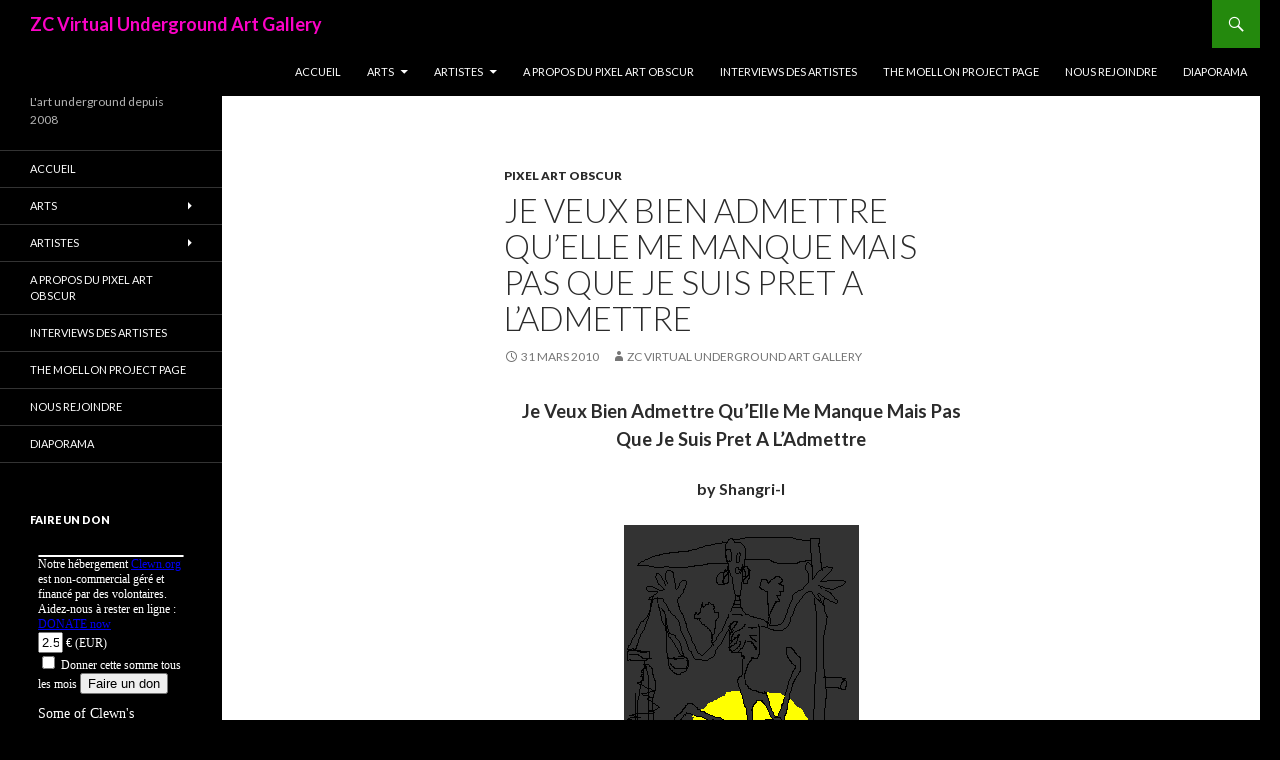

--- FILE ---
content_type: text/html; charset=UTF-8
request_url: https://zcgallery.clewn.org/2010/03/je-veux-bien-admettre-qu-elle-me-manque-mais-pas-que-je-suis-pret-a-l/
body_size: 9358
content:
<!DOCTYPE html>
<!--[if IE 7]>
<html class="ie ie7" lang="fr-FR">
<![endif]-->
<!--[if IE 8]>
<html class="ie ie8" lang="fr-FR">
<![endif]-->
<!--[if !(IE 7) | !(IE 8) ]><!-->
<html lang="fr-FR">
<!--<![endif]-->
<head>
	<meta charset="UTF-8">
	<meta name="viewport" content="width=device-width">
	<title>Je Veux Bien Admettre Qu&rsquo;Elle Me Manque Mais Pas Que Je Suis Pret A L&rsquo;Admettre | ZC Virtual Underground Art Gallery</title>
	<link rel="profile" href="http://gmpg.org/xfn/11">
	<link rel="pingback" href="https://zcgallery.clewn.org/xmlrpc.php">
	<!--[if lt IE 9]>
	<script src="https://zcgallery.clewn.org/wp-content/themes/twentyfourteen/js/html5.js"></script>
	<![endif]-->
	<meta name='robots' content='max-image-preview:large' />
<link rel='dns-prefetch' href='//fonts.googleapis.com' />
<link rel="alternate" type="application/rss+xml" title="ZC Virtual Underground Art Gallery &raquo; Flux" href="https://zcgallery.clewn.org/feed/" />
<link rel="alternate" type="application/rss+xml" title="ZC Virtual Underground Art Gallery &raquo; Flux des commentaires" href="https://zcgallery.clewn.org/comments/feed/" />
<script type="text/javascript">
/* <![CDATA[ */
window._wpemojiSettings = {"baseUrl":"https:\/\/s.w.org\/images\/core\/emoji\/15.0.3\/72x72\/","ext":".png","svgUrl":"https:\/\/s.w.org\/images\/core\/emoji\/15.0.3\/svg\/","svgExt":".svg","source":{"concatemoji":"https:\/\/zcgallery.clewn.org\/wp-includes\/js\/wp-emoji-release.min.js?ver=6.5.7"}};
/*! This file is auto-generated */
!function(i,n){var o,s,e;function c(e){try{var t={supportTests:e,timestamp:(new Date).valueOf()};sessionStorage.setItem(o,JSON.stringify(t))}catch(e){}}function p(e,t,n){e.clearRect(0,0,e.canvas.width,e.canvas.height),e.fillText(t,0,0);var t=new Uint32Array(e.getImageData(0,0,e.canvas.width,e.canvas.height).data),r=(e.clearRect(0,0,e.canvas.width,e.canvas.height),e.fillText(n,0,0),new Uint32Array(e.getImageData(0,0,e.canvas.width,e.canvas.height).data));return t.every(function(e,t){return e===r[t]})}function u(e,t,n){switch(t){case"flag":return n(e,"\ud83c\udff3\ufe0f\u200d\u26a7\ufe0f","\ud83c\udff3\ufe0f\u200b\u26a7\ufe0f")?!1:!n(e,"\ud83c\uddfa\ud83c\uddf3","\ud83c\uddfa\u200b\ud83c\uddf3")&&!n(e,"\ud83c\udff4\udb40\udc67\udb40\udc62\udb40\udc65\udb40\udc6e\udb40\udc67\udb40\udc7f","\ud83c\udff4\u200b\udb40\udc67\u200b\udb40\udc62\u200b\udb40\udc65\u200b\udb40\udc6e\u200b\udb40\udc67\u200b\udb40\udc7f");case"emoji":return!n(e,"\ud83d\udc26\u200d\u2b1b","\ud83d\udc26\u200b\u2b1b")}return!1}function f(e,t,n){var r="undefined"!=typeof WorkerGlobalScope&&self instanceof WorkerGlobalScope?new OffscreenCanvas(300,150):i.createElement("canvas"),a=r.getContext("2d",{willReadFrequently:!0}),o=(a.textBaseline="top",a.font="600 32px Arial",{});return e.forEach(function(e){o[e]=t(a,e,n)}),o}function t(e){var t=i.createElement("script");t.src=e,t.defer=!0,i.head.appendChild(t)}"undefined"!=typeof Promise&&(o="wpEmojiSettingsSupports",s=["flag","emoji"],n.supports={everything:!0,everythingExceptFlag:!0},e=new Promise(function(e){i.addEventListener("DOMContentLoaded",e,{once:!0})}),new Promise(function(t){var n=function(){try{var e=JSON.parse(sessionStorage.getItem(o));if("object"==typeof e&&"number"==typeof e.timestamp&&(new Date).valueOf()<e.timestamp+604800&&"object"==typeof e.supportTests)return e.supportTests}catch(e){}return null}();if(!n){if("undefined"!=typeof Worker&&"undefined"!=typeof OffscreenCanvas&&"undefined"!=typeof URL&&URL.createObjectURL&&"undefined"!=typeof Blob)try{var e="postMessage("+f.toString()+"("+[JSON.stringify(s),u.toString(),p.toString()].join(",")+"));",r=new Blob([e],{type:"text/javascript"}),a=new Worker(URL.createObjectURL(r),{name:"wpTestEmojiSupports"});return void(a.onmessage=function(e){c(n=e.data),a.terminate(),t(n)})}catch(e){}c(n=f(s,u,p))}t(n)}).then(function(e){for(var t in e)n.supports[t]=e[t],n.supports.everything=n.supports.everything&&n.supports[t],"flag"!==t&&(n.supports.everythingExceptFlag=n.supports.everythingExceptFlag&&n.supports[t]);n.supports.everythingExceptFlag=n.supports.everythingExceptFlag&&!n.supports.flag,n.DOMReady=!1,n.readyCallback=function(){n.DOMReady=!0}}).then(function(){return e}).then(function(){var e;n.supports.everything||(n.readyCallback(),(e=n.source||{}).concatemoji?t(e.concatemoji):e.wpemoji&&e.twemoji&&(t(e.twemoji),t(e.wpemoji)))}))}((window,document),window._wpemojiSettings);
/* ]]> */
</script>
<style id='wp-emoji-styles-inline-css' type='text/css'>

	img.wp-smiley, img.emoji {
		display: inline !important;
		border: none !important;
		box-shadow: none !important;
		height: 1em !important;
		width: 1em !important;
		margin: 0 0.07em !important;
		vertical-align: -0.1em !important;
		background: none !important;
		padding: 0 !important;
	}
</style>
<link rel='stylesheet' id='wp-block-library-css' href='https://zcgallery.clewn.org/wp-includes/css/dist/block-library/style.min.css?ver=6.5.7' type='text/css' media='all' />
<style id='classic-theme-styles-inline-css' type='text/css'>
/*! This file is auto-generated */
.wp-block-button__link{color:#fff;background-color:#32373c;border-radius:9999px;box-shadow:none;text-decoration:none;padding:calc(.667em + 2px) calc(1.333em + 2px);font-size:1.125em}.wp-block-file__button{background:#32373c;color:#fff;text-decoration:none}
</style>
<style id='global-styles-inline-css' type='text/css'>
body{--wp--preset--color--black: #000000;--wp--preset--color--cyan-bluish-gray: #abb8c3;--wp--preset--color--white: #ffffff;--wp--preset--color--pale-pink: #f78da7;--wp--preset--color--vivid-red: #cf2e2e;--wp--preset--color--luminous-vivid-orange: #ff6900;--wp--preset--color--luminous-vivid-amber: #fcb900;--wp--preset--color--light-green-cyan: #7bdcb5;--wp--preset--color--vivid-green-cyan: #00d084;--wp--preset--color--pale-cyan-blue: #8ed1fc;--wp--preset--color--vivid-cyan-blue: #0693e3;--wp--preset--color--vivid-purple: #9b51e0;--wp--preset--gradient--vivid-cyan-blue-to-vivid-purple: linear-gradient(135deg,rgba(6,147,227,1) 0%,rgb(155,81,224) 100%);--wp--preset--gradient--light-green-cyan-to-vivid-green-cyan: linear-gradient(135deg,rgb(122,220,180) 0%,rgb(0,208,130) 100%);--wp--preset--gradient--luminous-vivid-amber-to-luminous-vivid-orange: linear-gradient(135deg,rgba(252,185,0,1) 0%,rgba(255,105,0,1) 100%);--wp--preset--gradient--luminous-vivid-orange-to-vivid-red: linear-gradient(135deg,rgba(255,105,0,1) 0%,rgb(207,46,46) 100%);--wp--preset--gradient--very-light-gray-to-cyan-bluish-gray: linear-gradient(135deg,rgb(238,238,238) 0%,rgb(169,184,195) 100%);--wp--preset--gradient--cool-to-warm-spectrum: linear-gradient(135deg,rgb(74,234,220) 0%,rgb(151,120,209) 20%,rgb(207,42,186) 40%,rgb(238,44,130) 60%,rgb(251,105,98) 80%,rgb(254,248,76) 100%);--wp--preset--gradient--blush-light-purple: linear-gradient(135deg,rgb(255,206,236) 0%,rgb(152,150,240) 100%);--wp--preset--gradient--blush-bordeaux: linear-gradient(135deg,rgb(254,205,165) 0%,rgb(254,45,45) 50%,rgb(107,0,62) 100%);--wp--preset--gradient--luminous-dusk: linear-gradient(135deg,rgb(255,203,112) 0%,rgb(199,81,192) 50%,rgb(65,88,208) 100%);--wp--preset--gradient--pale-ocean: linear-gradient(135deg,rgb(255,245,203) 0%,rgb(182,227,212) 50%,rgb(51,167,181) 100%);--wp--preset--gradient--electric-grass: linear-gradient(135deg,rgb(202,248,128) 0%,rgb(113,206,126) 100%);--wp--preset--gradient--midnight: linear-gradient(135deg,rgb(2,3,129) 0%,rgb(40,116,252) 100%);--wp--preset--font-size--small: 13px;--wp--preset--font-size--medium: 20px;--wp--preset--font-size--large: 36px;--wp--preset--font-size--x-large: 42px;--wp--preset--spacing--20: 0.44rem;--wp--preset--spacing--30: 0.67rem;--wp--preset--spacing--40: 1rem;--wp--preset--spacing--50: 1.5rem;--wp--preset--spacing--60: 2.25rem;--wp--preset--spacing--70: 3.38rem;--wp--preset--spacing--80: 5.06rem;--wp--preset--shadow--natural: 6px 6px 9px rgba(0, 0, 0, 0.2);--wp--preset--shadow--deep: 12px 12px 50px rgba(0, 0, 0, 0.4);--wp--preset--shadow--sharp: 6px 6px 0px rgba(0, 0, 0, 0.2);--wp--preset--shadow--outlined: 6px 6px 0px -3px rgba(255, 255, 255, 1), 6px 6px rgba(0, 0, 0, 1);--wp--preset--shadow--crisp: 6px 6px 0px rgba(0, 0, 0, 1);}:where(.is-layout-flex){gap: 0.5em;}:where(.is-layout-grid){gap: 0.5em;}body .is-layout-flex{display: flex;}body .is-layout-flex{flex-wrap: wrap;align-items: center;}body .is-layout-flex > *{margin: 0;}body .is-layout-grid{display: grid;}body .is-layout-grid > *{margin: 0;}:where(.wp-block-columns.is-layout-flex){gap: 2em;}:where(.wp-block-columns.is-layout-grid){gap: 2em;}:where(.wp-block-post-template.is-layout-flex){gap: 1.25em;}:where(.wp-block-post-template.is-layout-grid){gap: 1.25em;}.has-black-color{color: var(--wp--preset--color--black) !important;}.has-cyan-bluish-gray-color{color: var(--wp--preset--color--cyan-bluish-gray) !important;}.has-white-color{color: var(--wp--preset--color--white) !important;}.has-pale-pink-color{color: var(--wp--preset--color--pale-pink) !important;}.has-vivid-red-color{color: var(--wp--preset--color--vivid-red) !important;}.has-luminous-vivid-orange-color{color: var(--wp--preset--color--luminous-vivid-orange) !important;}.has-luminous-vivid-amber-color{color: var(--wp--preset--color--luminous-vivid-amber) !important;}.has-light-green-cyan-color{color: var(--wp--preset--color--light-green-cyan) !important;}.has-vivid-green-cyan-color{color: var(--wp--preset--color--vivid-green-cyan) !important;}.has-pale-cyan-blue-color{color: var(--wp--preset--color--pale-cyan-blue) !important;}.has-vivid-cyan-blue-color{color: var(--wp--preset--color--vivid-cyan-blue) !important;}.has-vivid-purple-color{color: var(--wp--preset--color--vivid-purple) !important;}.has-black-background-color{background-color: var(--wp--preset--color--black) !important;}.has-cyan-bluish-gray-background-color{background-color: var(--wp--preset--color--cyan-bluish-gray) !important;}.has-white-background-color{background-color: var(--wp--preset--color--white) !important;}.has-pale-pink-background-color{background-color: var(--wp--preset--color--pale-pink) !important;}.has-vivid-red-background-color{background-color: var(--wp--preset--color--vivid-red) !important;}.has-luminous-vivid-orange-background-color{background-color: var(--wp--preset--color--luminous-vivid-orange) !important;}.has-luminous-vivid-amber-background-color{background-color: var(--wp--preset--color--luminous-vivid-amber) !important;}.has-light-green-cyan-background-color{background-color: var(--wp--preset--color--light-green-cyan) !important;}.has-vivid-green-cyan-background-color{background-color: var(--wp--preset--color--vivid-green-cyan) !important;}.has-pale-cyan-blue-background-color{background-color: var(--wp--preset--color--pale-cyan-blue) !important;}.has-vivid-cyan-blue-background-color{background-color: var(--wp--preset--color--vivid-cyan-blue) !important;}.has-vivid-purple-background-color{background-color: var(--wp--preset--color--vivid-purple) !important;}.has-black-border-color{border-color: var(--wp--preset--color--black) !important;}.has-cyan-bluish-gray-border-color{border-color: var(--wp--preset--color--cyan-bluish-gray) !important;}.has-white-border-color{border-color: var(--wp--preset--color--white) !important;}.has-pale-pink-border-color{border-color: var(--wp--preset--color--pale-pink) !important;}.has-vivid-red-border-color{border-color: var(--wp--preset--color--vivid-red) !important;}.has-luminous-vivid-orange-border-color{border-color: var(--wp--preset--color--luminous-vivid-orange) !important;}.has-luminous-vivid-amber-border-color{border-color: var(--wp--preset--color--luminous-vivid-amber) !important;}.has-light-green-cyan-border-color{border-color: var(--wp--preset--color--light-green-cyan) !important;}.has-vivid-green-cyan-border-color{border-color: var(--wp--preset--color--vivid-green-cyan) !important;}.has-pale-cyan-blue-border-color{border-color: var(--wp--preset--color--pale-cyan-blue) !important;}.has-vivid-cyan-blue-border-color{border-color: var(--wp--preset--color--vivid-cyan-blue) !important;}.has-vivid-purple-border-color{border-color: var(--wp--preset--color--vivid-purple) !important;}.has-vivid-cyan-blue-to-vivid-purple-gradient-background{background: var(--wp--preset--gradient--vivid-cyan-blue-to-vivid-purple) !important;}.has-light-green-cyan-to-vivid-green-cyan-gradient-background{background: var(--wp--preset--gradient--light-green-cyan-to-vivid-green-cyan) !important;}.has-luminous-vivid-amber-to-luminous-vivid-orange-gradient-background{background: var(--wp--preset--gradient--luminous-vivid-amber-to-luminous-vivid-orange) !important;}.has-luminous-vivid-orange-to-vivid-red-gradient-background{background: var(--wp--preset--gradient--luminous-vivid-orange-to-vivid-red) !important;}.has-very-light-gray-to-cyan-bluish-gray-gradient-background{background: var(--wp--preset--gradient--very-light-gray-to-cyan-bluish-gray) !important;}.has-cool-to-warm-spectrum-gradient-background{background: var(--wp--preset--gradient--cool-to-warm-spectrum) !important;}.has-blush-light-purple-gradient-background{background: var(--wp--preset--gradient--blush-light-purple) !important;}.has-blush-bordeaux-gradient-background{background: var(--wp--preset--gradient--blush-bordeaux) !important;}.has-luminous-dusk-gradient-background{background: var(--wp--preset--gradient--luminous-dusk) !important;}.has-pale-ocean-gradient-background{background: var(--wp--preset--gradient--pale-ocean) !important;}.has-electric-grass-gradient-background{background: var(--wp--preset--gradient--electric-grass) !important;}.has-midnight-gradient-background{background: var(--wp--preset--gradient--midnight) !important;}.has-small-font-size{font-size: var(--wp--preset--font-size--small) !important;}.has-medium-font-size{font-size: var(--wp--preset--font-size--medium) !important;}.has-large-font-size{font-size: var(--wp--preset--font-size--large) !important;}.has-x-large-font-size{font-size: var(--wp--preset--font-size--x-large) !important;}
.wp-block-navigation a:where(:not(.wp-element-button)){color: inherit;}
:where(.wp-block-post-template.is-layout-flex){gap: 1.25em;}:where(.wp-block-post-template.is-layout-grid){gap: 1.25em;}
:where(.wp-block-columns.is-layout-flex){gap: 2em;}:where(.wp-block-columns.is-layout-grid){gap: 2em;}
.wp-block-pullquote{font-size: 1.5em;line-height: 1.6;}
</style>
<link rel='stylesheet' id='cntctfrm_form_style-css' href='https://zcgallery.clewn.org/wp-content/plugins/contact-form-plugin/css/form_style.css?ver=4.2.4' type='text/css' media='all' />
<link rel='stylesheet' id='twentyfourteen-lato-css' href='//fonts.googleapis.com/css?family=Lato%3A300%2C400%2C700%2C900%2C300italic%2C400italic%2C700italic' type='text/css' media='all' />
<link rel='stylesheet' id='genericons-css' href='https://zcgallery.clewn.org/wp-content/themes/twentyfourteen/genericons/genericons.css?ver=3.0.2' type='text/css' media='all' />
<link rel='stylesheet' id='twentyfourteen-style-css' href='https://zcgallery.clewn.org/wp-content/themes/twentyfourteen/style.css?ver=6.5.7' type='text/css' media='all' />
<!--[if lt IE 9]>
<link rel='stylesheet' id='twentyfourteen-ie-css' href='https://zcgallery.clewn.org/wp-content/themes/twentyfourteen/css/ie.css?ver=20131205' type='text/css' media='all' />
<![endif]-->
<script type="text/javascript" src="https://zcgallery.clewn.org/wp-includes/js/jquery/jquery.min.js?ver=3.7.1" id="jquery-core-js"></script>
<script type="text/javascript" src="https://zcgallery.clewn.org/wp-includes/js/jquery/jquery-migrate.min.js?ver=3.4.1" id="jquery-migrate-js"></script>
<link rel="https://api.w.org/" href="https://zcgallery.clewn.org/wp-json/" /><link rel="alternate" type="application/json" href="https://zcgallery.clewn.org/wp-json/wp/v2/posts/978" /><link rel="EditURI" type="application/rsd+xml" title="RSD" href="https://zcgallery.clewn.org/xmlrpc.php?rsd" />
<meta name="generator" content="WordPress 6.5.7" />
<link rel="canonical" href="https://zcgallery.clewn.org/2010/03/je-veux-bien-admettre-qu-elle-me-manque-mais-pas-que-je-suis-pret-a-l/" />
<link rel='shortlink' href='https://zcgallery.clewn.org/?p=978' />
<link rel="alternate" type="application/json+oembed" href="https://zcgallery.clewn.org/wp-json/oembed/1.0/embed?url=https%3A%2F%2Fzcgallery.clewn.org%2F2010%2F03%2Fje-veux-bien-admettre-qu-elle-me-manque-mais-pas-que-je-suis-pret-a-l%2F" />
<link rel="alternate" type="text/xml+oembed" href="https://zcgallery.clewn.org/wp-json/oembed/1.0/embed?url=https%3A%2F%2Fzcgallery.clewn.org%2F2010%2F03%2Fje-veux-bien-admettre-qu-elle-me-manque-mais-pas-que-je-suis-pret-a-l%2F&#038;format=xml" />
<style type="text/css">.recentcomments a{display:inline !important;padding:0 !important;margin:0 !important;}</style>	<style type="text/css" id="twentyfourteen-header-css">
			.site-title a {
			color: #fc02c6;
		}
		</style>
	<style type="text/css" id="custom-background-css">
body.custom-background { background-color: #000000; }
</style>
	</head>

<body class="post-template-default single single-post postid-978 single-format-standard custom-background masthead-fixed full-width singular">
<div id="page" class="hfeed site">
	
	<header id="masthead" class="site-header" role="banner">
		<div class="header-main">
			<h1 class="site-title"><a href="https://zcgallery.clewn.org/" rel="home">ZC Virtual Underground Art Gallery</a></h1>

			<div class="search-toggle">
				<a href="#search-container" class="screen-reader-text">Recherche</a>
			</div>

			<nav id="primary-navigation" class="site-navigation primary-navigation" role="navigation">
				<button class="menu-toggle">Menu principal</button>
				<a class="screen-reader-text skip-link" href="#content">Aller au contenu principal</a>
				<div class="menu-menu-container"><ul id="menu-menu" class="nav-menu"><li id="menu-item-1037" class="menu-item menu-item-type-custom menu-item-object-custom menu-item-home menu-item-1037"><a href="http://zcgallery.clewn.org/">Accueil</a></li>
<li id="menu-item-1075" class="menu-item menu-item-type-taxonomy menu-item-object-category current-post-ancestor menu-item-has-children menu-item-1075"><a href="https://zcgallery.clewn.org/category/arts/">Arts</a>
<ul class="sub-menu">
	<li id="menu-item-1080" class="menu-item menu-item-type-taxonomy menu-item-object-category current-post-ancestor current-menu-parent current-post-parent menu-item-1080"><a href="https://zcgallery.clewn.org/category/arts/pixel-art-obscur/">Pixel Art Obscur</a></li>
	<li id="menu-item-1081" class="menu-item menu-item-type-taxonomy menu-item-object-category menu-item-1081"><a href="https://zcgallery.clewn.org/category/arts/ready-made/">Ready-Made</a></li>
	<li id="menu-item-1079" class="menu-item menu-item-type-taxonomy menu-item-object-category menu-item-1079"><a href="https://zcgallery.clewn.org/category/arts/peinture-et-arts-graphiques/">Peinture et arts graphiques</a></li>
	<li id="menu-item-1078" class="menu-item menu-item-type-taxonomy menu-item-object-category menu-item-1078"><a href="https://zcgallery.clewn.org/category/arts/objets-et-installations/">Objets et Installations</a></li>
</ul>
</li>
<li id="menu-item-1101" class="menu-item menu-item-type-taxonomy menu-item-object-category menu-item-has-children menu-item-1101"><a href="https://zcgallery.clewn.org/category/artistes/">Artistes</a>
<ul class="sub-menu">
	<li id="menu-item-2440" class="menu-item menu-item-type-taxonomy menu-item-object-category menu-item-has-children menu-item-2440"><a href="https://zcgallery.clewn.org/category/artistes/pandapixela-era/">Pandapixela era</a>
	<ul class="sub-menu">
		<li id="menu-item-1092" class="menu-item menu-item-type-post_type menu-item-object-page menu-item-1092"><a href="https://zcgallery.clewn.org/flure/">Flure</a></li>
		<li id="menu-item-1094" class="menu-item menu-item-type-post_type menu-item-object-page menu-item-has-children menu-item-1094"><a href="https://zcgallery.clewn.org/le-morse-des-mers/">Le morse des mers</a>
		<ul class="sub-menu">
			<li id="menu-item-2483" class="menu-item menu-item-type-taxonomy menu-item-object-category menu-item-2483"><a href="https://zcgallery.clewn.org/category/arts/ready-made/ready-made-par-le-morse-des-mers/">Ready-Made par Le morse des mers</a></li>
		</ul>
</li>
		<li id="menu-item-1095" class="menu-item menu-item-type-post_type menu-item-object-page menu-item-1095"><a href="https://zcgallery.clewn.org/le-panda/">Le Panda</a></li>
		<li id="menu-item-1098" class="menu-item menu-item-type-post_type menu-item-object-page menu-item-has-children menu-item-1098"><a href="https://zcgallery.clewn.org/thanos/">Thanos</a>
		<ul class="sub-menu">
			<li id="menu-item-3304" class="menu-item menu-item-type-taxonomy menu-item-object-category menu-item-3304"><a href="https://zcgallery.clewn.org/category/arts/ready-made/ready-made-par-thanos/">Ready-Made par Thanos</a></li>
		</ul>
</li>
		<li id="menu-item-1088" class="menu-item menu-item-type-post_type menu-item-object-page menu-item-has-children menu-item-1088"><a href="https://zcgallery.clewn.org/shangri-l/">Shangri-l</a>
		<ul class="sub-menu">
			<li id="menu-item-2622" class="menu-item menu-item-type-taxonomy menu-item-object-category menu-item-2622"><a href="https://zcgallery.clewn.org/category/arts/peinture-et-arts-graphiques/peintureshangril/">Peintures par Shangri-l</a></li>
			<li id="menu-item-2482" class="menu-item menu-item-type-taxonomy menu-item-object-category menu-item-2482"><a href="https://zcgallery.clewn.org/category/arts/pixel-art-obscur/pixel-art-obscur-par-shangri-l/">Pixel Art Obscur Par Shangri-l</a></li>
			<li id="menu-item-2478" class="menu-item menu-item-type-taxonomy menu-item-object-category menu-item-2478"><a href="https://zcgallery.clewn.org/category/arts/objets-et-installations/objets-et-installations-par-shangri-l/">Objets et installations par Shangri-l</a></li>
			<li id="menu-item-3300" class="menu-item menu-item-type-taxonomy menu-item-object-category menu-item-3300"><a href="https://zcgallery.clewn.org/category/arts/ready-made/ready-made-par-shangri-l/">Ready-Made par Shangri-l</a></li>
		</ul>
</li>
	</ul>
</li>
	<li id="menu-item-2441" class="menu-item menu-item-type-taxonomy menu-item-object-category menu-item-has-children menu-item-2441"><a href="https://zcgallery.clewn.org/category/artistes/zircanews-era/">Zircanews era</a>
	<ul class="sub-menu">
		<li id="menu-item-1091" class="menu-item menu-item-type-post_type menu-item-object-page menu-item-1091"><a href="https://zcgallery.clewn.org/discobilly/">Discobilly</a></li>
		<li id="menu-item-1093" class="menu-item menu-item-type-post_type menu-item-object-page menu-item-1093"><a href="https://zcgallery.clewn.org/kiwigirlsclub/">Kiwigirlsclub</a></li>
		<li id="menu-item-1099" class="menu-item menu-item-type-post_type menu-item-object-page menu-item-1099"><a href="https://zcgallery.clewn.org/timmy-o-toole/">Timmy O’Toole</a></li>
		<li id="menu-item-1087" class="menu-item menu-item-type-post_type menu-item-object-page menu-item-has-children menu-item-1087"><a href="https://zcgallery.clewn.org/walrus-jr/">Walrus Jr.</a>
		<ul class="sub-menu">
			<li id="menu-item-2479" class="menu-item menu-item-type-taxonomy menu-item-object-category menu-item-2479"><a href="https://zcgallery.clewn.org/category/arts/peinture-et-arts-graphiques/peintures-par-walrus-jr/">Peintures par Walrus Jr.</a></li>
		</ul>
</li>
	</ul>
</li>
	<li id="menu-item-2439" class="menu-item menu-item-type-taxonomy menu-item-object-category menu-item-has-children menu-item-2439"><a href="https://zcgallery.clewn.org/category/artistes/over-blog-era/">Over-blog era</a>
	<ul class="sub-menu">
		<li id="menu-item-1084" class="menu-item menu-item-type-post_type menu-item-object-page menu-item-has-children menu-item-1084"><a href="https://zcgallery.clewn.org/404notfound/">404NotFound</a>
		<ul class="sub-menu">
			<li id="menu-item-3305" class="menu-item menu-item-type-taxonomy menu-item-object-category menu-item-3305"><a href="https://zcgallery.clewn.org/category/arts/ready-made/ready-made-par-404notfound/">Ready-Made par 404NotFound</a></li>
		</ul>
</li>
		<li id="menu-item-1083" class="menu-item menu-item-type-post_type menu-item-object-page menu-item-has-children menu-item-1083"><a href="https://zcgallery.clewn.org/eero-suo/">Eero Suo</a>
		<ul class="sub-menu">
			<li id="menu-item-2480" class="menu-item menu-item-type-taxonomy menu-item-object-category menu-item-2480"><a href="https://zcgallery.clewn.org/category/arts/pixel-art-obscur/pixel-art-obscur-par-eero-suo/">Pixel Art Obscur Par Eero Suo</a></li>
			<li id="menu-item-3309" class="menu-item menu-item-type-taxonomy menu-item-object-category menu-item-3309"><a href="https://zcgallery.clewn.org/category/arts/ready-made/ready-made-par-eero-suo/">Ready-Made par Eero Suo</a></li>
		</ul>
</li>
		<li id="menu-item-1090" class="menu-item menu-item-type-post_type menu-item-object-page menu-item-1090"><a href="https://zcgallery.clewn.org/jean-francois-cope-wikipedia/">Jean-François Copé-Wikipédia</a></li>
		<li id="menu-item-1085" class="menu-item menu-item-type-post_type menu-item-object-page menu-item-1085"><a href="https://zcgallery.clewn.org/la-belette-blonde/">La Belette blonde</a></li>
		<li id="menu-item-1086" class="menu-item menu-item-type-post_type menu-item-object-page menu-item-1086"><a href="https://zcgallery.clewn.org/le-rappeur-de-carottes/">Le Rappeur de Carottes</a></li>
		<li id="menu-item-1082" class="menu-item menu-item-type-post_type menu-item-object-page menu-item-has-children menu-item-1082"><a href="https://zcgallery.clewn.org/major-luke/">Major Luke</a>
		<ul class="sub-menu">
			<li id="menu-item-3301" class="menu-item menu-item-type-taxonomy menu-item-object-category menu-item-3301"><a href="https://zcgallery.clewn.org/category/arts/ready-made/ready-made-par-major-luke/">Ready-Made par Major Luke</a></li>
		</ul>
</li>
		<li id="menu-item-1089" class="menu-item menu-item-type-post_type menu-item-object-page menu-item-has-children menu-item-1089"><a href="https://zcgallery.clewn.org/monsieurpaulleboulanger/">MonsieurPaulLeBoulanger</a>
		<ul class="sub-menu">
			<li id="menu-item-3302" class="menu-item menu-item-type-taxonomy menu-item-object-category menu-item-3302"><a href="https://zcgallery.clewn.org/category/arts/ready-made/ready-made-par-monsieurpaulleboulanger/">Ready-Made par MonsieurPaulLeBoulanger</a></li>
		</ul>
</li>
		<li id="menu-item-1096" class="menu-item menu-item-type-post_type menu-item-object-page menu-item-has-children menu-item-1096"><a href="https://zcgallery.clewn.org/quatrelle-sans-elles/">Quatrelle sans elles</a>
		<ul class="sub-menu">
			<li id="menu-item-2481" class="menu-item menu-item-type-taxonomy menu-item-object-category menu-item-2481"><a href="https://zcgallery.clewn.org/category/arts/pixel-art-obscur/pixel-art-obscur-par-quatrelle-sans-elles/">Pixel Art Obscur par Quatrelle sans elles</a></li>
			<li id="menu-item-2484" class="menu-item menu-item-type-taxonomy menu-item-object-category menu-item-2484"><a href="https://zcgallery.clewn.org/category/arts/ready-made/ready-made-par-quatrelle-sans-elles/">Ready-Made par Quatrelle sans elles</a></li>
		</ul>
</li>
		<li id="menu-item-1100" class="menu-item menu-item-type-post_type menu-item-object-page menu-item-1100"><a href="https://zcgallery.clewn.org/xavier/">Xavier</a></li>
	</ul>
</li>
	<li id="menu-item-2438" class="menu-item menu-item-type-taxonomy menu-item-object-category menu-item-has-children menu-item-2438"><a href="https://zcgallery.clewn.org/category/artistes/clewn-era/">Clewn era</a>
	<ul class="sub-menu">
		<li id="menu-item-2766" class="menu-item menu-item-type-taxonomy menu-item-object-category menu-item-has-children menu-item-2766"><a href="https://zcgallery.clewn.org/category/artistes/clewn-era/ladee/">Ladee</a>
		<ul class="sub-menu">
			<li id="menu-item-2767" class="menu-item menu-item-type-taxonomy menu-item-object-category menu-item-2767"><a href="https://zcgallery.clewn.org/category/arts/pixel-art-obscur/pixel-art-obscur-par-ladee/">Pixel Art Obscur par Ladee</a></li>
		</ul>
</li>
		<li id="menu-item-2755" class="menu-item menu-item-type-taxonomy menu-item-object-category menu-item-has-children menu-item-2755"><a href="https://zcgallery.clewn.org/category/artistes/clewn-era/ploploplop/">Ploploplop</a>
		<ul class="sub-menu">
			<li id="menu-item-2756" class="menu-item menu-item-type-taxonomy menu-item-object-category menu-item-2756"><a href="https://zcgallery.clewn.org/category/arts/pixel-art-obscur/pao-ploploplop/">Pixel Art Obscur par Ploploplop</a></li>
		</ul>
</li>
		<li id="menu-item-3450" class="menu-item menu-item-type-post_type menu-item-object-page menu-item-3450"><a href="https://zcgallery.clewn.org/fism/">FisM</a></li>
	</ul>
</li>
</ul>
</li>
<li id="menu-item-1039" class="menu-item menu-item-type-post_type menu-item-object-page menu-item-1039"><a href="https://zcgallery.clewn.org/a-propos-du-pixel-art-obscur/">A propos du Pixel Art Obscur</a></li>
<li id="menu-item-1045" class="menu-item menu-item-type-post_type menu-item-object-page menu-item-1045"><a href="https://zcgallery.clewn.org/interviews-des-artistes/">Interviews des artistes</a></li>
<li id="menu-item-1061" class="menu-item menu-item-type-post_type menu-item-object-page menu-item-1061"><a href="https://zcgallery.clewn.org/the-moellon-project-page/">The Moellon Project Page</a></li>
<li id="menu-item-2437" class="menu-item menu-item-type-post_type menu-item-object-page menu-item-2437"><a href="https://zcgallery.clewn.org/contact/">Nous rejoindre</a></li>
<li id="menu-item-3468" class="menu-item menu-item-type-custom menu-item-object-custom menu-item-3468"><a href="http://zcgallery.clewn.org/diaporama">Diaporama</a></li>
</ul></div>			</nav>
		</div>

		<div id="search-container" class="search-box-wrapper hide">
			<div class="search-box">
				<form role="search" method="get" class="search-form" action="https://zcgallery.clewn.org/">
				<label>
					<span class="screen-reader-text">Rechercher :</span>
					<input type="search" class="search-field" placeholder="Rechercher…" value="" name="s" />
				</label>
				<input type="submit" class="search-submit" value="Rechercher" />
			</form>			</div>
		</div>
	</header><!-- #masthead -->

	<div id="main" class="site-main">

	<div id="primary" class="content-area">
		<div id="content" class="site-content" role="main">
			
<article id="post-978" class="post-978 post type-post status-publish format-standard hentry category-pixel-art-obscur">
	
	<header class="entry-header">
				<div class="entry-meta">
			<span class="cat-links"><a href="https://zcgallery.clewn.org/category/arts/pixel-art-obscur/" rel="category tag">Pixel Art Obscur</a></span>
		</div>
		<h1 class="entry-title">Je Veux Bien Admettre Qu&rsquo;Elle Me Manque Mais Pas Que Je Suis Pret A L&rsquo;Admettre</h1>
		<div class="entry-meta">
			<span class="entry-date"><a href="https://zcgallery.clewn.org/2010/03/je-veux-bien-admettre-qu-elle-me-manque-mais-pas-que-je-suis-pret-a-l/" rel="bookmark"><time class="entry-date" datetime="2010-03-31T19:27:00+01:00">31 mars 2010</time></a></span> <span class="byline"><span class="author vcard"><a class="url fn n" href="https://zcgallery.clewn.org/author/admin/" rel="author">ZC Virtual Underground Art Gallery</a></span></span>		</div><!-- .entry-meta -->
	</header><!-- .entry-header -->

		<div class="entry-content">
		
<div class="ob-section ob-section-html">
<p style="text-align: center;"> <span style="font-size: 14pt;"><strong>Je Veux Bien Admettre Qu&rsquo;Elle Me Manque Mais Pas Que Je Suis Pret A L&rsquo;Admettre</strong></span> </p>
<p style="text-align: center;"> <span style="font-size: 12pt;"><strong>by Shangri-l</strong></span> </p>
<p style="text-align: center;"> <img fetchpriority="high" decoding="async" src="https://zcgallery.clewn.org/wp-content/uploads/2010/03/giacometti-deux.gif" class="noAlign" alt="giacometti-deux" width="235" height="327"> </p>
<p style="text-align: center;"> <a href="http://zcgallery.over-blog.com/article-base-giacometti-48144199.html">Base « Giacometti »</a> du&nbsp;<a href= "http://zcgallery.over-blog.com/article-pixel-art-obscur---creations-du-panda-55133430.html">Panda</a> utilisée selon les principes énoncés sur <a href="http://pandapixela.free.fr/" target= "_blank">Panda Pixela</a> </p>
<p style="text-align: center;"> &nbsp; </p>
<p> <a href="http://creativecommons.org/licenses/by-nc-sa/2.0/fr/" target="_blank"><img decoding="async" src="https://zcgallery.clewn.org/wp-content/uploads/2014/09/by-nc-sa.png" class="DrteTexte" alt="by-nc-sa" width="88" height="31"></a> </p>
</div>
<div class="clear"></div>
	</div><!-- .entry-content -->
	
	</article><!-- #post-## -->
	<nav class="navigation post-navigation" role="navigation">
		<h1 class="screen-reader-text">Navigation de l&rsquo;article</h1>
		<div class="nav-links">
			<a href="https://zcgallery.clewn.org/2010/03/la-drogue-c-est-de-la-drogue/" rel="prev"><span class="meta-nav">Article précédent</span>La Drogue C&rsquo;est De La Drogue</a><a href="https://zcgallery.clewn.org/2010/03/sans-issue/" rel="next"><span class="meta-nav">Article suivant</span>Sans Issue</a>		</div><!-- .nav-links -->
	</nav><!-- .navigation -->
			</div><!-- #content -->
	</div><!-- #primary -->

<div id="secondary">
		<h2 class="site-description">L&#039;art underground depuis 2008</h2>
	
		<nav role="navigation" class="navigation site-navigation secondary-navigation">
		<div class="menu-menu-container"><ul id="menu-menu-1" class="menu"><li class="menu-item menu-item-type-custom menu-item-object-custom menu-item-home menu-item-1037"><a href="http://zcgallery.clewn.org/">Accueil</a></li>
<li class="menu-item menu-item-type-taxonomy menu-item-object-category current-post-ancestor menu-item-has-children menu-item-1075"><a href="https://zcgallery.clewn.org/category/arts/">Arts</a>
<ul class="sub-menu">
	<li class="menu-item menu-item-type-taxonomy menu-item-object-category current-post-ancestor current-menu-parent current-post-parent menu-item-1080"><a href="https://zcgallery.clewn.org/category/arts/pixel-art-obscur/">Pixel Art Obscur</a></li>
	<li class="menu-item menu-item-type-taxonomy menu-item-object-category menu-item-1081"><a href="https://zcgallery.clewn.org/category/arts/ready-made/">Ready-Made</a></li>
	<li class="menu-item menu-item-type-taxonomy menu-item-object-category menu-item-1079"><a href="https://zcgallery.clewn.org/category/arts/peinture-et-arts-graphiques/">Peinture et arts graphiques</a></li>
	<li class="menu-item menu-item-type-taxonomy menu-item-object-category menu-item-1078"><a href="https://zcgallery.clewn.org/category/arts/objets-et-installations/">Objets et Installations</a></li>
</ul>
</li>
<li class="menu-item menu-item-type-taxonomy menu-item-object-category menu-item-has-children menu-item-1101"><a href="https://zcgallery.clewn.org/category/artistes/">Artistes</a>
<ul class="sub-menu">
	<li class="menu-item menu-item-type-taxonomy menu-item-object-category menu-item-has-children menu-item-2440"><a href="https://zcgallery.clewn.org/category/artistes/pandapixela-era/">Pandapixela era</a>
	<ul class="sub-menu">
		<li class="menu-item menu-item-type-post_type menu-item-object-page menu-item-1092"><a href="https://zcgallery.clewn.org/flure/">Flure</a></li>
		<li class="menu-item menu-item-type-post_type menu-item-object-page menu-item-has-children menu-item-1094"><a href="https://zcgallery.clewn.org/le-morse-des-mers/">Le morse des mers</a>
		<ul class="sub-menu">
			<li class="menu-item menu-item-type-taxonomy menu-item-object-category menu-item-2483"><a href="https://zcgallery.clewn.org/category/arts/ready-made/ready-made-par-le-morse-des-mers/">Ready-Made par Le morse des mers</a></li>
		</ul>
</li>
		<li class="menu-item menu-item-type-post_type menu-item-object-page menu-item-1095"><a href="https://zcgallery.clewn.org/le-panda/">Le Panda</a></li>
		<li class="menu-item menu-item-type-post_type menu-item-object-page menu-item-has-children menu-item-1098"><a href="https://zcgallery.clewn.org/thanos/">Thanos</a>
		<ul class="sub-menu">
			<li class="menu-item menu-item-type-taxonomy menu-item-object-category menu-item-3304"><a href="https://zcgallery.clewn.org/category/arts/ready-made/ready-made-par-thanos/">Ready-Made par Thanos</a></li>
		</ul>
</li>
		<li class="menu-item menu-item-type-post_type menu-item-object-page menu-item-has-children menu-item-1088"><a href="https://zcgallery.clewn.org/shangri-l/">Shangri-l</a>
		<ul class="sub-menu">
			<li class="menu-item menu-item-type-taxonomy menu-item-object-category menu-item-2622"><a href="https://zcgallery.clewn.org/category/arts/peinture-et-arts-graphiques/peintureshangril/">Peintures par Shangri-l</a></li>
			<li class="menu-item menu-item-type-taxonomy menu-item-object-category menu-item-2482"><a href="https://zcgallery.clewn.org/category/arts/pixel-art-obscur/pixel-art-obscur-par-shangri-l/">Pixel Art Obscur Par Shangri-l</a></li>
			<li class="menu-item menu-item-type-taxonomy menu-item-object-category menu-item-2478"><a href="https://zcgallery.clewn.org/category/arts/objets-et-installations/objets-et-installations-par-shangri-l/">Objets et installations par Shangri-l</a></li>
			<li class="menu-item menu-item-type-taxonomy menu-item-object-category menu-item-3300"><a href="https://zcgallery.clewn.org/category/arts/ready-made/ready-made-par-shangri-l/">Ready-Made par Shangri-l</a></li>
		</ul>
</li>
	</ul>
</li>
	<li class="menu-item menu-item-type-taxonomy menu-item-object-category menu-item-has-children menu-item-2441"><a href="https://zcgallery.clewn.org/category/artistes/zircanews-era/">Zircanews era</a>
	<ul class="sub-menu">
		<li class="menu-item menu-item-type-post_type menu-item-object-page menu-item-1091"><a href="https://zcgallery.clewn.org/discobilly/">Discobilly</a></li>
		<li class="menu-item menu-item-type-post_type menu-item-object-page menu-item-1093"><a href="https://zcgallery.clewn.org/kiwigirlsclub/">Kiwigirlsclub</a></li>
		<li class="menu-item menu-item-type-post_type menu-item-object-page menu-item-1099"><a href="https://zcgallery.clewn.org/timmy-o-toole/">Timmy O’Toole</a></li>
		<li class="menu-item menu-item-type-post_type menu-item-object-page menu-item-has-children menu-item-1087"><a href="https://zcgallery.clewn.org/walrus-jr/">Walrus Jr.</a>
		<ul class="sub-menu">
			<li class="menu-item menu-item-type-taxonomy menu-item-object-category menu-item-2479"><a href="https://zcgallery.clewn.org/category/arts/peinture-et-arts-graphiques/peintures-par-walrus-jr/">Peintures par Walrus Jr.</a></li>
		</ul>
</li>
	</ul>
</li>
	<li class="menu-item menu-item-type-taxonomy menu-item-object-category menu-item-has-children menu-item-2439"><a href="https://zcgallery.clewn.org/category/artistes/over-blog-era/">Over-blog era</a>
	<ul class="sub-menu">
		<li class="menu-item menu-item-type-post_type menu-item-object-page menu-item-has-children menu-item-1084"><a href="https://zcgallery.clewn.org/404notfound/">404NotFound</a>
		<ul class="sub-menu">
			<li class="menu-item menu-item-type-taxonomy menu-item-object-category menu-item-3305"><a href="https://zcgallery.clewn.org/category/arts/ready-made/ready-made-par-404notfound/">Ready-Made par 404NotFound</a></li>
		</ul>
</li>
		<li class="menu-item menu-item-type-post_type menu-item-object-page menu-item-has-children menu-item-1083"><a href="https://zcgallery.clewn.org/eero-suo/">Eero Suo</a>
		<ul class="sub-menu">
			<li class="menu-item menu-item-type-taxonomy menu-item-object-category menu-item-2480"><a href="https://zcgallery.clewn.org/category/arts/pixel-art-obscur/pixel-art-obscur-par-eero-suo/">Pixel Art Obscur Par Eero Suo</a></li>
			<li class="menu-item menu-item-type-taxonomy menu-item-object-category menu-item-3309"><a href="https://zcgallery.clewn.org/category/arts/ready-made/ready-made-par-eero-suo/">Ready-Made par Eero Suo</a></li>
		</ul>
</li>
		<li class="menu-item menu-item-type-post_type menu-item-object-page menu-item-1090"><a href="https://zcgallery.clewn.org/jean-francois-cope-wikipedia/">Jean-François Copé-Wikipédia</a></li>
		<li class="menu-item menu-item-type-post_type menu-item-object-page menu-item-1085"><a href="https://zcgallery.clewn.org/la-belette-blonde/">La Belette blonde</a></li>
		<li class="menu-item menu-item-type-post_type menu-item-object-page menu-item-1086"><a href="https://zcgallery.clewn.org/le-rappeur-de-carottes/">Le Rappeur de Carottes</a></li>
		<li class="menu-item menu-item-type-post_type menu-item-object-page menu-item-has-children menu-item-1082"><a href="https://zcgallery.clewn.org/major-luke/">Major Luke</a>
		<ul class="sub-menu">
			<li class="menu-item menu-item-type-taxonomy menu-item-object-category menu-item-3301"><a href="https://zcgallery.clewn.org/category/arts/ready-made/ready-made-par-major-luke/">Ready-Made par Major Luke</a></li>
		</ul>
</li>
		<li class="menu-item menu-item-type-post_type menu-item-object-page menu-item-has-children menu-item-1089"><a href="https://zcgallery.clewn.org/monsieurpaulleboulanger/">MonsieurPaulLeBoulanger</a>
		<ul class="sub-menu">
			<li class="menu-item menu-item-type-taxonomy menu-item-object-category menu-item-3302"><a href="https://zcgallery.clewn.org/category/arts/ready-made/ready-made-par-monsieurpaulleboulanger/">Ready-Made par MonsieurPaulLeBoulanger</a></li>
		</ul>
</li>
		<li class="menu-item menu-item-type-post_type menu-item-object-page menu-item-has-children menu-item-1096"><a href="https://zcgallery.clewn.org/quatrelle-sans-elles/">Quatrelle sans elles</a>
		<ul class="sub-menu">
			<li class="menu-item menu-item-type-taxonomy menu-item-object-category menu-item-2481"><a href="https://zcgallery.clewn.org/category/arts/pixel-art-obscur/pixel-art-obscur-par-quatrelle-sans-elles/">Pixel Art Obscur par Quatrelle sans elles</a></li>
			<li class="menu-item menu-item-type-taxonomy menu-item-object-category menu-item-2484"><a href="https://zcgallery.clewn.org/category/arts/ready-made/ready-made-par-quatrelle-sans-elles/">Ready-Made par Quatrelle sans elles</a></li>
		</ul>
</li>
		<li class="menu-item menu-item-type-post_type menu-item-object-page menu-item-1100"><a href="https://zcgallery.clewn.org/xavier/">Xavier</a></li>
	</ul>
</li>
	<li class="menu-item menu-item-type-taxonomy menu-item-object-category menu-item-has-children menu-item-2438"><a href="https://zcgallery.clewn.org/category/artistes/clewn-era/">Clewn era</a>
	<ul class="sub-menu">
		<li class="menu-item menu-item-type-taxonomy menu-item-object-category menu-item-has-children menu-item-2766"><a href="https://zcgallery.clewn.org/category/artistes/clewn-era/ladee/">Ladee</a>
		<ul class="sub-menu">
			<li class="menu-item menu-item-type-taxonomy menu-item-object-category menu-item-2767"><a href="https://zcgallery.clewn.org/category/arts/pixel-art-obscur/pixel-art-obscur-par-ladee/">Pixel Art Obscur par Ladee</a></li>
		</ul>
</li>
		<li class="menu-item menu-item-type-taxonomy menu-item-object-category menu-item-has-children menu-item-2755"><a href="https://zcgallery.clewn.org/category/artistes/clewn-era/ploploplop/">Ploploplop</a>
		<ul class="sub-menu">
			<li class="menu-item menu-item-type-taxonomy menu-item-object-category menu-item-2756"><a href="https://zcgallery.clewn.org/category/arts/pixel-art-obscur/pao-ploploplop/">Pixel Art Obscur par Ploploplop</a></li>
		</ul>
</li>
		<li class="menu-item menu-item-type-post_type menu-item-object-page menu-item-3450"><a href="https://zcgallery.clewn.org/fism/">FisM</a></li>
	</ul>
</li>
</ul>
</li>
<li class="menu-item menu-item-type-post_type menu-item-object-page menu-item-1039"><a href="https://zcgallery.clewn.org/a-propos-du-pixel-art-obscur/">A propos du Pixel Art Obscur</a></li>
<li class="menu-item menu-item-type-post_type menu-item-object-page menu-item-1045"><a href="https://zcgallery.clewn.org/interviews-des-artistes/">Interviews des artistes</a></li>
<li class="menu-item menu-item-type-post_type menu-item-object-page menu-item-1061"><a href="https://zcgallery.clewn.org/the-moellon-project-page/">The Moellon Project Page</a></li>
<li class="menu-item menu-item-type-post_type menu-item-object-page menu-item-2437"><a href="https://zcgallery.clewn.org/contact/">Nous rejoindre</a></li>
<li class="menu-item menu-item-type-custom menu-item-object-custom menu-item-3468"><a href="http://zcgallery.clewn.org/diaporama">Diaporama</a></li>
</ul></div>	</nav>
	
		<div id="primary-sidebar" class="primary-sidebar widget-area" role="complementary">
		<aside id="text-2" class="widget widget_text"><h1 class="widget-title">Faire un don</h1>			<div class="textwidget"><span style="background-color:#FAFAFA;">
<object style="height:650px;color:white;" data="https://clewn.org/donation/embed_fr.php"></object></span></div>
		</aside><aside id="search-2" class="widget widget_search"><form role="search" method="get" class="search-form" action="https://zcgallery.clewn.org/">
				<label>
					<span class="screen-reader-text">Rechercher :</span>
					<input type="search" class="search-field" placeholder="Rechercher…" value="" name="s" />
				</label>
				<input type="submit" class="search-submit" value="Rechercher" />
			</form></aside>
		<aside id="recent-posts-2" class="widget widget_recent_entries">
		<h1 class="widget-title">Articles récents</h1>
		<ul>
											<li>
					<a href="https://zcgallery.clewn.org/2025/07/vlc-for-moellons/">VLC for moellons</a>
									</li>
											<li>
					<a href="https://zcgallery.clewn.org/2025/04/veritable-replique-en-moellons-de-la-tour-de-pise/">Véritable réplique en moellons de la Tour de Pise</a>
									</li>
											<li>
					<a href="https://zcgallery.clewn.org/2024/05/horreur-bolloreale/">Horreur bolloréale</a>
									</li>
											<li>
					<a href="https://zcgallery.clewn.org/2023/05/assouvir-dessus/">Assouvir dessus</a>
									</li>
											<li>
					<a href="https://zcgallery.clewn.org/2022/03/flure-a-enfin-desactive-le-fastboot/">Flure a enfin désactivé le fastboot</a>
									</li>
					</ul>

		</aside><aside id="recent-comments-2" class="widget widget_recent_comments"><h1 class="widget-title">Commentaires récents</h1><ul id="recentcomments"><li class="recentcomments"><span class="comment-author-link"><a href="http://monpauvrelieu.info/fr/index.php/Cat%C3%A9gorie:Robert_Brouwer" class="url" rel="ugc external nofollow">Robert Brouwer</a></span> dans <a href="https://zcgallery.clewn.org/2012/05/jet-au-decollage/#comment-856">Jet Au Décollage</a></li><li class="recentcomments"><span class="comment-author-link"><a href="http://monpauvrelieu.info/fr/index.php/Agn%C3%A8s_Oblast" class="url" rel="ugc external nofollow">Agnès Oblast</a></span> dans <a href="https://zcgallery.clewn.org/2012/04/presidentielles-2012-episode-2-journey-to-the-end-of-francois-bayrou/#comment-189">Présidentielles 2012 &#8211; Episode 2 : Journey to the end of François Bayrou</a></li><li class="recentcomments"><span class="comment-author-link"><a href="http://clewn.org" class="url" rel="ugc external nofollow">shangri-l</a></span> dans <a href="https://zcgallery.clewn.org/2012/04/achete-mon-produit/#comment-37">Achète Mon Produit</a></li><li class="recentcomments"><span class="comment-author-link"><a href="http://monpauvrelieu.info/fr/index.php/%C3%89glise_de_Raillefrologie" class="url" rel="ugc external nofollow">Ferdinand Raillefer</a></span> dans <a href="https://zcgallery.clewn.org/2012/03/jeune-fille-au-rat/#comment-82">Jeune fille au rat</a></li><li class="recentcomments"><span class="comment-author-link"><a href="http://clewn.org" class="url" rel="ugc external nofollow">shangri-l</a></span> dans <a href="https://zcgallery.clewn.org/2012/04/achete-mon-produit/#comment-36">Achète Mon Produit</a></li></ul></aside><aside id="archives-2" class="widget widget_archive"><h1 class="widget-title">Archives</h1>
			<ul>
					<li><a href='https://zcgallery.clewn.org/2025/07/'>juillet 2025</a></li>
	<li><a href='https://zcgallery.clewn.org/2025/04/'>avril 2025</a></li>
	<li><a href='https://zcgallery.clewn.org/2024/05/'>mai 2024</a></li>
	<li><a href='https://zcgallery.clewn.org/2023/05/'>mai 2023</a></li>
	<li><a href='https://zcgallery.clewn.org/2022/03/'>mars 2022</a></li>
	<li><a href='https://zcgallery.clewn.org/2020/09/'>septembre 2020</a></li>
	<li><a href='https://zcgallery.clewn.org/2020/07/'>juillet 2020</a></li>
	<li><a href='https://zcgallery.clewn.org/2020/01/'>janvier 2020</a></li>
	<li><a href='https://zcgallery.clewn.org/2017/08/'>août 2017</a></li>
	<li><a href='https://zcgallery.clewn.org/2016/12/'>décembre 2016</a></li>
	<li><a href='https://zcgallery.clewn.org/2016/05/'>mai 2016</a></li>
	<li><a href='https://zcgallery.clewn.org/2016/04/'>avril 2016</a></li>
	<li><a href='https://zcgallery.clewn.org/2016/03/'>mars 2016</a></li>
	<li><a href='https://zcgallery.clewn.org/2016/02/'>février 2016</a></li>
	<li><a href='https://zcgallery.clewn.org/2016/01/'>janvier 2016</a></li>
	<li><a href='https://zcgallery.clewn.org/2015/12/'>décembre 2015</a></li>
	<li><a href='https://zcgallery.clewn.org/2015/11/'>novembre 2015</a></li>
	<li><a href='https://zcgallery.clewn.org/2015/06/'>juin 2015</a></li>
	<li><a href='https://zcgallery.clewn.org/2015/03/'>mars 2015</a></li>
	<li><a href='https://zcgallery.clewn.org/2014/09/'>septembre 2014</a></li>
	<li><a href='https://zcgallery.clewn.org/2014/06/'>juin 2014</a></li>
	<li><a href='https://zcgallery.clewn.org/2014/05/'>mai 2014</a></li>
	<li><a href='https://zcgallery.clewn.org/2014/04/'>avril 2014</a></li>
	<li><a href='https://zcgallery.clewn.org/2014/03/'>mars 2014</a></li>
	<li><a href='https://zcgallery.clewn.org/2013/12/'>décembre 2013</a></li>
	<li><a href='https://zcgallery.clewn.org/2013/11/'>novembre 2013</a></li>
	<li><a href='https://zcgallery.clewn.org/2013/10/'>octobre 2013</a></li>
	<li><a href='https://zcgallery.clewn.org/2013/09/'>septembre 2013</a></li>
	<li><a href='https://zcgallery.clewn.org/2013/06/'>juin 2013</a></li>
	<li><a href='https://zcgallery.clewn.org/2013/05/'>mai 2013</a></li>
	<li><a href='https://zcgallery.clewn.org/2013/03/'>mars 2013</a></li>
	<li><a href='https://zcgallery.clewn.org/2013/02/'>février 2013</a></li>
	<li><a href='https://zcgallery.clewn.org/2013/01/'>janvier 2013</a></li>
	<li><a href='https://zcgallery.clewn.org/2012/12/'>décembre 2012</a></li>
	<li><a href='https://zcgallery.clewn.org/2012/11/'>novembre 2012</a></li>
	<li><a href='https://zcgallery.clewn.org/2012/10/'>octobre 2012</a></li>
	<li><a href='https://zcgallery.clewn.org/2012/09/'>septembre 2012</a></li>
	<li><a href='https://zcgallery.clewn.org/2012/08/'>août 2012</a></li>
	<li><a href='https://zcgallery.clewn.org/2012/07/'>juillet 2012</a></li>
	<li><a href='https://zcgallery.clewn.org/2012/06/'>juin 2012</a></li>
	<li><a href='https://zcgallery.clewn.org/2012/05/'>mai 2012</a></li>
	<li><a href='https://zcgallery.clewn.org/2012/04/'>avril 2012</a></li>
	<li><a href='https://zcgallery.clewn.org/2012/03/'>mars 2012</a></li>
	<li><a href='https://zcgallery.clewn.org/2012/02/'>février 2012</a></li>
	<li><a href='https://zcgallery.clewn.org/2012/01/'>janvier 2012</a></li>
	<li><a href='https://zcgallery.clewn.org/2011/12/'>décembre 2011</a></li>
	<li><a href='https://zcgallery.clewn.org/2011/11/'>novembre 2011</a></li>
	<li><a href='https://zcgallery.clewn.org/2011/10/'>octobre 2011</a></li>
	<li><a href='https://zcgallery.clewn.org/2011/09/'>septembre 2011</a></li>
	<li><a href='https://zcgallery.clewn.org/2011/08/'>août 2011</a></li>
	<li><a href='https://zcgallery.clewn.org/2011/07/'>juillet 2011</a></li>
	<li><a href='https://zcgallery.clewn.org/2011/06/'>juin 2011</a></li>
	<li><a href='https://zcgallery.clewn.org/2011/05/'>mai 2011</a></li>
	<li><a href='https://zcgallery.clewn.org/2011/04/'>avril 2011</a></li>
	<li><a href='https://zcgallery.clewn.org/2011/03/'>mars 2011</a></li>
	<li><a href='https://zcgallery.clewn.org/2011/02/'>février 2011</a></li>
	<li><a href='https://zcgallery.clewn.org/2011/01/'>janvier 2011</a></li>
	<li><a href='https://zcgallery.clewn.org/2010/12/'>décembre 2010</a></li>
	<li><a href='https://zcgallery.clewn.org/2010/11/'>novembre 2010</a></li>
	<li><a href='https://zcgallery.clewn.org/2010/10/'>octobre 2010</a></li>
	<li><a href='https://zcgallery.clewn.org/2010/09/'>septembre 2010</a></li>
	<li><a href='https://zcgallery.clewn.org/2010/08/'>août 2010</a></li>
	<li><a href='https://zcgallery.clewn.org/2010/07/'>juillet 2010</a></li>
	<li><a href='https://zcgallery.clewn.org/2010/06/'>juin 2010</a></li>
	<li><a href='https://zcgallery.clewn.org/2010/05/'>mai 2010</a></li>
	<li><a href='https://zcgallery.clewn.org/2010/04/'>avril 2010</a></li>
	<li><a href='https://zcgallery.clewn.org/2010/03/'>mars 2010</a></li>
			</ul>

			</aside><aside id="categories-2" class="widget widget_categories"><h1 class="widget-title">Catégories</h1>
			<ul>
					<li class="cat-item cat-item-10"><a href="https://zcgallery.clewn.org/category/arts/informatique/">Informatique</a>
</li>
	<li class="cat-item cat-item-9"><a href="https://zcgallery.clewn.org/category/interviews-des-artistes/">Interviews des artistes</a>
</li>
	<li class="cat-item cat-item-37"><a href="https://zcgallery.clewn.org/category/artistes/clewn-era/ladee/">Ladee</a>
</li>
	<li class="cat-item cat-item-2"><a href="https://zcgallery.clewn.org/category/arts/litterature/">Littérature</a>
</li>
	<li class="cat-item cat-item-6"><a href="https://zcgallery.clewn.org/category/arts/musique/">Musique</a>
</li>
	<li class="cat-item cat-item-1"><a href="https://zcgallery.clewn.org/category/non-classe/">Non classé</a>
</li>
	<li class="cat-item cat-item-8"><a href="https://zcgallery.clewn.org/category/arts/objets-et-installations/">Objets et Installations</a>
</li>
	<li class="cat-item cat-item-30"><a href="https://zcgallery.clewn.org/category/arts/objets-et-installations/objets-et-installations-par-shangri-l/">Objets et installations par Shangri-l</a>
</li>
	<li class="cat-item cat-item-5"><a href="https://zcgallery.clewn.org/category/arts/peinture-et-arts-graphiques/">Peinture et arts graphiques</a>
</li>
	<li class="cat-item cat-item-32"><a href="https://zcgallery.clewn.org/category/arts/peinture-et-arts-graphiques/peintureshangril/">Peintures par Shangri-l</a>
</li>
	<li class="cat-item cat-item-31"><a href="https://zcgallery.clewn.org/category/arts/peinture-et-arts-graphiques/peintures-par-walrus-jr/">Peintures par Walrus Jr.</a>
</li>
	<li class="cat-item cat-item-4"><a href="https://zcgallery.clewn.org/category/arts/pixel-art-obscur/">Pixel Art Obscur</a>
</li>
	<li class="cat-item cat-item-26"><a href="https://zcgallery.clewn.org/category/arts/pixel-art-obscur/pixel-art-obscur-par-eero-suo/">Pixel Art Obscur Par Eero Suo</a>
</li>
	<li class="cat-item cat-item-36"><a href="https://zcgallery.clewn.org/category/arts/pixel-art-obscur/pixel-art-obscur-par-ladee/">Pixel Art Obscur par Ladee</a>
</li>
	<li class="cat-item cat-item-21"><a href="https://zcgallery.clewn.org/category/arts/pixel-art-obscur/pixel-art-obscur-par-le-morse-des-mers/">Pixel Art Obscur par Le morse des mers</a>
</li>
	<li class="cat-item cat-item-33"><a href="https://zcgallery.clewn.org/category/arts/pixel-art-obscur/pixel-art-obscur-par-major-luke/">Pixel Art Obscur par Major Luke</a>
</li>
	<li class="cat-item cat-item-34"><a href="https://zcgallery.clewn.org/category/arts/pixel-art-obscur/pao-ploploplop/">Pixel Art Obscur par Ploploplop</a>
</li>
	<li class="cat-item cat-item-28"><a href="https://zcgallery.clewn.org/category/arts/pixel-art-obscur/pixel-art-obscur-par-quatrelle-sans-elles/">Pixel Art Obscur par Quatrelle sans elles</a>
</li>
	<li class="cat-item cat-item-25"><a href="https://zcgallery.clewn.org/category/arts/pixel-art-obscur/pixel-art-obscur-par-shangri-l/">Pixel Art Obscur Par Shangri-l</a>
</li>
	<li class="cat-item cat-item-35"><a href="https://zcgallery.clewn.org/category/artistes/clewn-era/ploploplop/">Ploploplop</a>
</li>
	<li class="cat-item cat-item-7"><a href="https://zcgallery.clewn.org/category/profils-des-artistes/">Profils des artistes</a>
</li>
	<li class="cat-item cat-item-3"><a href="https://zcgallery.clewn.org/category/arts/ready-made/">Ready-Made</a>
</li>
	<li class="cat-item cat-item-45"><a href="https://zcgallery.clewn.org/category/arts/ready-made/ready-made-by-fism/">Ready-Made by FisM</a>
</li>
	<li class="cat-item cat-item-41"><a href="https://zcgallery.clewn.org/category/arts/ready-made/ready-made-par-404notfound/">Ready-Made par 404NotFound</a>
</li>
	<li class="cat-item cat-item-43"><a href="https://zcgallery.clewn.org/category/arts/ready-made/ready-made-par-eero-suo/">Ready-Made par Eero Suo</a>
</li>
	<li class="cat-item cat-item-29"><a href="https://zcgallery.clewn.org/category/arts/ready-made/ready-made-par-le-morse-des-mers/">Ready-Made par Le morse des mers</a>
</li>
	<li class="cat-item cat-item-39"><a href="https://zcgallery.clewn.org/category/arts/ready-made/ready-made-par-major-luke/">Ready-Made par Major Luke</a>
</li>
	<li class="cat-item cat-item-40"><a href="https://zcgallery.clewn.org/category/arts/ready-made/ready-made-par-monsieurpaulleboulanger/">Ready-Made par MonsieurPaulLeBoulanger</a>
</li>
	<li class="cat-item cat-item-27"><a href="https://zcgallery.clewn.org/category/arts/ready-made/ready-made-par-quatrelle-sans-elles/">Ready-Made par Quatrelle sans elles</a>
</li>
	<li class="cat-item cat-item-38"><a href="https://zcgallery.clewn.org/category/arts/ready-made/ready-made-par-shangri-l/">Ready-Made par Shangri-l</a>
</li>
	<li class="cat-item cat-item-42"><a href="https://zcgallery.clewn.org/category/arts/ready-made/ready-made-par-thanos/">Ready-Made par Thanos</a>
</li>
			</ul>

			</aside><aside id="meta-2" class="widget widget_meta"><h1 class="widget-title">Méta</h1>
		<ul>
						<li><a href="https://zcgallery.clewn.org/wp-login.php">Connexion</a></li>
			<li><a href="https://zcgallery.clewn.org/feed/">Flux des publications</a></li>
			<li><a href="https://zcgallery.clewn.org/comments/feed/">Flux des commentaires</a></li>

			<li><a href="https://fr.wordpress.org/">Site de WordPress-FR</a></li>
		</ul>

		</aside>	</div><!-- #primary-sidebar -->
	</div><!-- #secondary -->

		</div><!-- #main -->

		<footer id="colophon" class="site-footer" role="contentinfo">

			
			<div class="site-info">
								<a href="http://wordpress.org/">Fièrement propulsé par WordPress</a>
			</div><!-- .site-info -->
		</footer><!-- #colophon -->
	</div><!-- #page -->

	<script type="text/javascript" src="https://zcgallery.clewn.org/wp-content/themes/twentyfourteen/js/functions.js?ver=20140319" id="twentyfourteen-script-js"></script>
</body>
</html>

--- FILE ---
content_type: text/html; charset=UTF-8
request_url: https://clewn.org/donation/embed_fr.php
body_size: 1792
content:
<span style="color:white;"><style>a link {color:pink;}</style>
<script>

// @license magnet:?xt=urn:btih:0b31508aeb0634b347b8270c7bee4d411b5d4109&dn=agpl-3.0.txt AGPL Version 3 
 

var monthly=false;

function toggleMonthly(){
	if (!monthly){
		document.getElementById('cmd').value='_xclick-subscriptions';
		document.getElementById('amount').name='a3';
		document.getElementById('wrapper').innerHTML='<input type="hidden" name="p3" value="1"><input type="hidden" name="t3" value="M"><input type="hidden" name="src" value="1">';
		monthly=true;
	}
	else {
		document.getElementById('cmd').value='_xclick';
		document.getElementById('amount').name='amount';
		document.getElementById('wrapper').innerHTML='';
		
		
		monthly=false;
	}
}

var compact = false;

function switch_donation_panel(button)
{	
	if(compact)
	{
		document.getElementById('panel').style.display='inline';
		document.getElementById('panel_button').innerHTML='DONATE now';
		compact=false;

	}
	else
	{
		document.getElementById('panel').style.display='none';
		document.getElementById('panel_button').innerHTML='DONATE now';
		
		compact=true;

    }

}

// @license-end
</script>
<span style="font-size:76%;">
	
<div style="border: solid 1px; border-radius:7px;"></div>
	
	Notre hébergement <a href="http://clewn.org">Clewn.org</a> est non-commercial g&eacute;r&eacute; et financ&eacute; par des volontaires. Aidez-nous &agrave; rester en ligne : <a id="panel_button" href="javascript:switch_donation_panel(this);">DONATE now</a>
	<span id="panel" style="">
<form target="new" name="_xclick" action="https://www.paypal.com/fr/cgi-bin/webscr" method="post" >
<input type="hidden" id="cmd" name="cmd" value="_xclick" />
<input type="hidden" name="custom" value="1768778169.6297"/>
<input type="hidden" name="business" value="contact@cremroad.com" />
<input type="hidden" name="item_name" value="Clewn.org - Faire un don" />
<input type="hidden" name="currency_code" value="EUR" />
<input type="text" size="1" id="amount" name="amount" value="2.50" /> &euro; (EUR) 
<span id="wrapper"></span> &nbsp;<br/> 
<div style="display:inline;"><input type="checkbox" onClick="toggleMonthly();" />&nbsp;Donner cette somme tous les mois</div>
<input type="submit" name="submit" value="Faire un don" />
</form>

<div><span style="font-size:112%;">Some of Clewn's recurrent donators:</span>
          
     


	 <a title="Camion pizza - Pizzas à emporter - À Dagneux près de l'échangeur Montluel La Boisse (A42/A432)" href="https://nostrapizza-dagneux.fr/" target="top"><em><strong><h1 style="font-size:98%;display:inline;padding:4px;">Nostra pizza Dagneux</h1></strong></em></a>
	 
	 - <a title="Prestataire Nextcloud français pour associations, particuliers ou entreprises - Un lieu sûr pour toutes vos données" href="https://bee-home.fr/" target="top"><em><strong><h1 style="font-size:98%;display:inline;padding:4px;">Bee Home - Infogérance Mail et Cloud</h1></strong></em></a>
	 - <a title="Meshlocal experiment" href="https://openmesh.clewn.org" target="top"><em><strong><h1 style="font-size:98%;display:inline;padding:4px;">Citizen-operated neighbourhood mesh networks</h1></strong></em></a>
	 - <a title="Music collective with strong DIY ethos self-hosting and helping to set up self-hosted services" href="https://basspistol.com" target="top"><em><strong><h1 style="font-size:98%;display:inline;padding:4px;">Basspistol outernational music syndicate</h1></strong></em></a>
	 <!---->
	 <!-- - <a title="les évènement locaux géolocalisés sur une carte - Prenez en photo les affiches près de chez vous" href="https://nodni.clewn.org" target="top"><em><strong><h1 style="font-size:98%;display:inline;padding:4px;">Clewn Nodni : Partager ou découvrir les évènements locaux sans créer de compte</h1></strong></em></a>
	-->




   </div>
 <hr/><div style="text-align: right;font-size:67%;">Add your <strong>backlink</strong> HERE with <a href="https://seo.clewn.org" title="Powerful SEO tool for high quality backlinks with name your price payment to make your website rank better in search engine results pages">Clewn SEO</a></div><hr/>
   <span style="text-align:right;float:right;align:right;padding-right:10px;"><a href="javascript:void(0);" onClick="switch_donation_panel(null);">X</a></span>
   
   
   
</span>
</span>  
</span>
